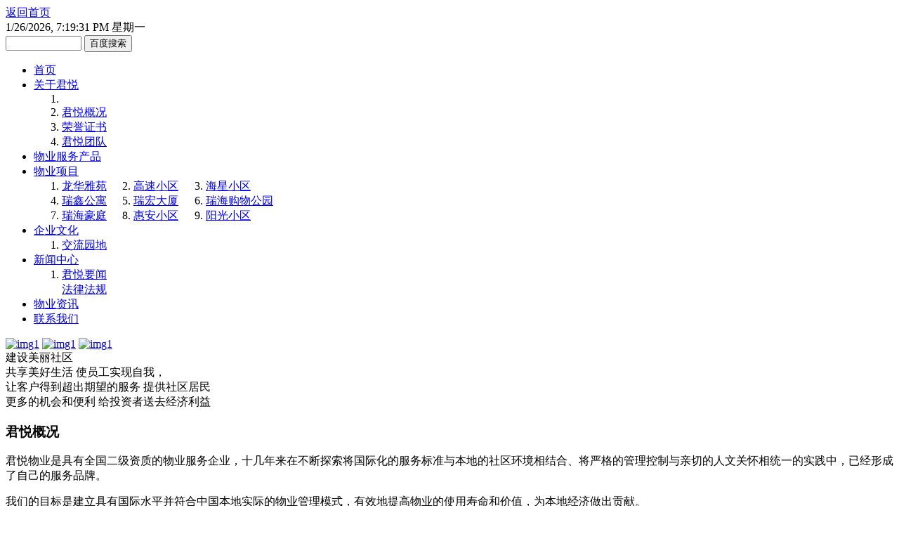

--- FILE ---
content_type: text/html
request_url: http://junyuewy.com/
body_size: 6984
content:
<!DOCTYPE html PUBLIC "-//W3C//DTD XHTML 1.0 Transitional//EN" "http://www.w3.org/TR/xhtml1/DTD/xhtml1-transitional.dtd">
<html xmlns="http://www.w3.org/1999/xhtml">
<head>
<meta http-equiv="Content-Type" content="text/html; charset=gb2312" />
<meta http-equiv="Expires" content="0" />
<title>海南君悦物业管理有限公司官方网站</title>
<link href="/templets/moban/style/YindaSite.css" type="text/css" rel="stylesheet" />
<link href="/templets/moban/style/jquery.lightbox-0.5.css" rel="stylesheet" type="text/css" media="screen" />
<link href="favicon.ico" rel="shortcut icon" type="image/x-icon" />
<script src="/templets/moban/style/jquery-1.11.1.min.js" type="text/javascript"></script>
<script language="javascript" type="text/javascript" src="/templets/moban/style/load.js" ></script>
<meta name="description" content="君悦物业具有全国二级资质的物业服务企业，在不断探索将国际化的服务标准与本地的社区环境相结合、将严格的管理控制与亲切的人文关怀相统一的实践中，已经形成了自己的服务品牌" />
<meta name="keywords" content="君悦物业,物业,物业管理,全权委托式管理,物业顾问,租赁,酒店式公寓,会所,绿化,卫生,培训" />
</head>



<body>

  
  
  
  
<div id="wrapper"><!-- 整个网站-->
  <div id="top"> <a href="http://www.junyuewy.com">返回首页</a>
    <script type="text/javascript" src="http://v3.jiathis.com/code/jia.js?uid=1" charset="utf-8"></script> 
  </div>
  <!--top结束-->
  
  <div id="header">
    <div id="logo"> </div>
    <!-- logo结束 -->
    
    <div id="time"> </div>
    <Script>setInterval("time.innerHTML=new Date().toLocaleString()+' 星期'+'日一二三四五六'.charAt (new Date().getDay());",1000);</Script> 
    <!-- time结束 -->
    
    <div id="search"> 
      <!--Baidu站内搜索开始--> 
      <script language="javascript">
				      function baidusearch() {
				          var wd = document.getElementsByName("wd")[0].value;
				          var link = "http://www.baidu.com/s?si=www.junyuewy.com&cl=3&ct=2097152&tn=baidulocal&word=" + wd;
				          window.open(link);
				      }
                    </script>
      <input type="text" name="wd"  style="width:100px;"/>
      <input type="submit" onClick="javascript:baidusearch()" value="百度搜索" />
      <!--Baidu站内搜索结束--> 
    </div>
    <!-- search结束 --> 
    
    <span class="clear"></span> 
    <!-- 清除浮动 --> 
    
  </div>
  <!-- header结束 -->
  
  
  
  <div id="menu">
    <ul>
      <li><a href="http://www.junyuewy.com">首页</a></li>
      
      <li class="change"><a href="http://www.junyuewy.com/guanyujunyue/" target="_blank">关于君悦</a>
        <ol>
          <li>
          
          <li><a href="/guanyujunyue/" target="_blank">君悦概况</a></li>
          
          <li><a href="/guanyujunyue/rongyuzhengshu/" target="_blank">荣誉证书</a></li>
          
          <li><a href="/guanyujunyue/junyuetuandui/" target="_blank">君悦团队</a></li>
          
        </ol>
      </li>
      
      
      <li><a href="http://www.junyuewy.com/wuyefuwuchanpin/" target="_blank">物业服务产品</a>
        <ol>
        
        
        </ol>
      </li>
      
      <li>
        <a href="http://www.junyuewy.com/wuyexiangmu/">物业项目</a>
      <ol>
        <table width="360" border="0" cellspacing="0" cellpadding="0">
          <tr>
            <td><li><a href="http://www.junyuewy.com/wuyexiangmu/longhuayayuan/" target="blank">龙华雅苑</a></li></td>
            <td><li><a href="http://www.junyuewy.com/wuyexiangmu/gaosuxiaoqu/" target="_blank">高速小区</a>
            <td><li><a href="http://www.junyuewy.com/wuyexiangmu/haixingxiaoqu/" target="_blank">海星小区</a></li></td>
            </li>
          
            </td>
          
            </tr>
          
          <tr>
            <td><li><a href="http://www.junyuewy.com/wuyexiangmu/ruixingongyu/" target="_blank">瑞鑫公寓</a></li></td>
            <td><li><a href="http://www.junyuewy.com/wuyexiangmu/ruihongdasha/" target="_blank">瑞宏大厦</a></li></td>
            <td><li><a href="http://www.junyuewy.com/wuyexiangmu/ruihaigouwugongyuan/" target="_blank">瑞海购物公园</a></li></td>
          </tr>
          <tr>
            <td><li><a href="http://www.junyuewy.com/wuyexiangmu/ruihaihaoting/" target="_blank">瑞海豪庭</a></li></td>
            <td><li><a href="http://www.junyuewy.com/wuyexiangmu/huianxiaoqu/" target="_blank">惠安小区</a></li></td>
            <td><li><a href="http://www.junyuewy.com/wuyexiangmu/yangguangxiaoqu/" target="_blank">阳光小区</a></li></td>
          </tr>
     
        </table>
      </ol>
      </li>
      <li><a href="http://www.junyuewy.com/qiyewenhua/" target="_blank">企业文化</a>
        <ol>
        
          <li><a href="/qiyewenhua/jiaoliuyuandi/" target="_blank">交流园地</a></li>

        </ol>
      </li>
      <li><a href="http://www.junyuewy.com/xinwenzhongxin/junyueyaowen/" target="_blank">新闻中心</a></a>
           <ol>
        
          <li><a href="/xinwenzhongxin/junyueyaowen/" target="_blank">君悦要闻</a></li
          
          <li><a href="/xinwenzhongxin/falvfagui/" target="_blank">法律法规</a></li
          
        ></ol>
      </li>
      <li><a href="http://www.junyuewy.com/tushuojunyue/" target="_blank">物业资讯</a> </li>
      <li><a href="http://www.junyuewy.com/lianxiwomen/" target="_blank">联系我们</a></li>
    </ul>
  </div>
  
  
  
  
  
  
  <!-- menu结束 -->
  
  <link href="/templets/moban/style/index.css" type="text/css" rel="stylesheet" />
  <link href="/templets/moban/style/orbit.css" rel="stylesheet" type="text/css" />
  <script src="/templets/moban/style/jquery.orbit.min.js" type="text/javascript"></script> 
  
  <!--[if lt IE 10]>
<style type="text/css">
.orbit-caption {
background:transparent;
filter: progid:DXImageTransform.Microsoft.gradient(startColorstr=#4B7D0000,endColorstr=#4B7D0000);

}
</style>
<![endif]--> 
  
  <script>
      $(window).load(function () {
          $('#featured').orbit({
              bullets: true,
              startClockOnMouseOut: true,
              captionAnimation: 'slideOpen'
          });
      });
</script> 
  <!--选项-script----> 
  <script type="text/javascript" language="javascript">

    $(function () {
        $("div.Mtab_container .Mtabs ul li:first-child").addClass("change");
        $("div.Mtab_container .Mtab-cont-wrap").find("div.content:not(:first-child)").hide();
        $("div.Mtab_container .Mtabs ul").find("li").each(function (i) {
            $("div.Mtab_container .Mtabs ul").find("li").eq(i).mouseover(function () {
                $(this).addClass("change").siblings("li").removeClass("change");
                $("div.Mtab_container").find("div.content").eq(i).show().siblings("div.content").hide();
            });
        });
    });
 
 </script> 
  
  <!--banner-->
  
  <div id="m1"> 
    <!-- Slideshow 4 -->
    <div class="rslides">
      <div id="featured"> 

      <a class="orbit-item" href="#" data-caption="#htmlCaption2"><img src="/templets/moban/images/banner-2.jpg" alt="img1"></a>
       <a class="orbit-item" href="#" data-caption="#htmlCaption3"><img src="/templets/moban/images/banner-3.jpg" alt="img1"></a> 
       <a class="orbit-item" href="#" data-caption="#htmlCaption4"><img src="/templets/moban/images/banner-4.jpg" alt="img1"></a> </div>
      <span class="orbit-caption" id="htmlCaption1">建设美丽社区 <br />
      共享美好生活</span> <span class="orbit-caption" id="htmlCaption2">使员工实现自我，<br />
      让客户得到超出期望的服务</span> <span class="orbit-caption" id="htmlCaption3">提供社区居民<br />
      更多的机会和便利</span> <span class="orbit-caption" id="htmlCaption4">给投资者送去经济利益</span> </div>
    
  
  
  
  
    <!------End Slider ------------> 
    
    <span class="clear"></span> 
    <!-- 清除浮动 --> 
  </div>
  <span class="clear"></span> 
  <!-- m1结束 -->
  <div id="article"> 
    <!--banner结束 -->
    <div id="m2"> 
      <!--君悦概况-->
      <div id="Notice">
        <h3 class="NewsTitle">君悦概况</h3>
        <p>君悦物业是具有全国二级资质的物业服务企业，十几年来在不断探索将国际化的服务标准与本地的社区环境相结合、将严格的管理控制与亲切的人文关怀相统一的实践中，已经形成了自己的服务品牌。</p>
        <p>我们的目标是建立具有国际水平并符合中国本地实际的物业管理模式，有效地提高物业的使用寿命和价值，为本地经济做出贡献。 </p>
      </div>
      
      <!--君悦概况结束 -->
      <div id="serving" class="Mtab_container">
        <div  class="tab Mtabs">
          <ul>
            <li class="change"><a href="http://www.junyuewy.com/wuyefuwuchanpin/">物业服务</a></li>
            <li><a href="#">衍生服务</a></li>
          </ul>
        </div>
        <div class="clearfix10"></div>
        <div class="Mtab-cont-wrap">
          <div class="content">
            <ul class="list">
              <li><a href="#"  target="_blank"><img src="/templets/moban/images/pic_8.jpg" title="从用户使用的角度审核设计的合理性，对设备系统的技术选型、建筑材料选用、公共区域规划、使用功能确定、装修工程的监理、土建及设备安装的质量监督等方面提供意见，以减少用户对房屋使用的投诉和对资源的浪费，为物业的长期保值增值奠定基础。" /><span>物业顾问服务</span></a></li>
              <li><a href="#"  target="_blank"><img src="/templets/moban/images/pic_9.jpg" title="对整体物业或私人房屋提供园艺产品、花木租赁与养护，绿化系统的设计规划、植物选择、绿化配置，提供专业的室内、外绿化方案的设计、施工服务、花卉养护及病虫害防治服务、室外园艺服务等。" /><span>绿化园林服务</span></a></li>
              <li><a href="#"  target="_blank"><img src="/templets/moban/images/pic_7.jpg" title="接收客户委托对楼宇建筑本体及所使用的机电系统、空调系统、给排水系统、通讯系统、电梯系统、各类监控系统、网络系统等各种设备提供预防性维护(含大中修)及日常维修服务。接收客户委托对机构和个人、办公室和家庭客户的各类日常报修提供及时的维修服务。" /><span>工程维修服务</span></a></li>
              <li><a href="#"  target="_blank"><img src="/templets/moban/images/pic_10.jpg" title="接收客户委托对住宅项目提供酒店式管理服务，包括大堂服务、清洁服务、管家服务、送餐服务、旅行服务、商务服务等。" /><span>酒店式公寓服务</span></a></li>
              <li><a href="#"  target="_blank"><img src="/templets/moban/images/pic_11.jpg" title="接受客户委托对建筑、公共设施、各类机构和个人、办公室和家庭提供24小时保安值守，监控服务区域的环境安全，维持区域秩序，提供保安礼仪服务，应急事故处理，大型活动保安服务，停车场管理，提供消防业务咨询、保安器材和应用软件咨询服务。" /><span>保安服务</span></a></li>
              <li><a href="#"  target="_blank"><img src="/templets/moban/images/pic_12.jpg" title="接收客户委托对各类建筑、各类机构办公室、公共设施、家庭提供环境清洁服务，包括入室清洁、公共区域清洁、垃圾清运、消杀灭虫等项服务。" /><span>清洁服务</span></a></li>
              <li><a href="#"  target="_blank"><img src="/templets/moban/images/pic_13.jpg" title="提供市场调研分析，法律法规的咨询，选择合适项目并办理各类投资手续，对投资者提供市场推广服务，客户关系管理，接受委托对投资收入提供便捷的财务管理（包括各项收付款办理、税务办理、工商外汇有关手续的办理），以确保投资者的投资安全、回报稳定。" /><span>房地产投资服务</span></a></li>
              <li><a href="#"  target="_blank"><img src="/templets/moban/images/pic_14.jpg" title="按照客户的需要提供活动策划、新闻发布、会议组织、礼仪服务、主持仪式、演出安排、音响乐队、广告宣传、媒体联络、影视制作、布景设置等服务。" /><span>大型活动服务</span></a></li>
              <li><a href="#"  target="_blank"><img src="/templets/moban/images/pic_15.jpg" title="根据不同的客户要求，开办雇员餐厅或客户餐厅，本着绿色、健康的服务理念，由专业管理人员和厨师提供中、西餐服务，订餐、送餐服务，蛋糕预订，节日食品礼盒配送等。" /><span>雇员客户餐厅服务</span></a></li>
              <li><a href="#"  target="_blank"><img src="/templets/moban/images/pic_16.jpg" title="接受投资商和业主的委托，代理房屋租赁，包括租赁策划、市场推广、制订价格方案、监控合同执行、办理客户入住、续约、解约、搬离等手续；代收房租、办理租赁登记、代办税务和汇款等。" /><span>租赁服务</span></a></li>
              <li><a href="#"  target="_blank"><img src="/templets/moban/images/pic_17.jpg" title="承接会所、俱乐部的经营管理，提供各项健身训练、专业教练指导、健身器材维护；组织开展体育活动，举办各类专业比赛等，为客户提供专业化的休闲娱乐服务。" /><span>会所服务</span></a></li>
              <li><a href="#"  target="_blank"><img src="/templets/moban/images/pic_18.jpg" title="根据客户需求由专业医师提供医疗服务，开设专家门诊、设立家庭病房、开展家庭护理、提供就医指导、开展健康咨询、举办卫生讲座和健身运动、传染病的预防宣传等公共卫生医疗服务。" /><span>卫生服务</span></a></li>
            </ul>
          </div>
          <!--serve结束--> 
          
          <!-- .centent -->
          
          <div class="content">
            <ul class="list">
              <li><img src="/templets/moban/images/pic_19.jpg" title="为各专业物业服务人员提供基本服务技能培训及技能提升培训、职业技能上岗证书培训和取证、职业形象与商务礼仪培训，以及承担职业院校的理论教学和岗位实习培训。" /><span>物业服务人才培训服务</span></li>
              <li><img src="/templets/moban/images/pic_20.jpg" title="接收客户委托对各类建筑、各类机构办公室、公共设施、家庭提供环境清洁服务，包括入室清洁、公共区域清洁、垃圾清运、消杀灭虫等项服务。" /><span>工程改造服务</span></li>
              <li><img src="/templets/moban/images/pic_21.jpg" title="接收客户委托对各类建筑、各类机构办公室、公共设施、家庭提供环境清洁服务，包括入室清洁、公共区域清洁、垃圾清运、消杀灭虫等项服务。" /><span>劳务派遣服务</span></li>
              <li><img src="/templets/moban/images/pic_22.jpg" alt="图片描述" /><span>停车场管理服务</span></a></li>
              <li><img src="/templets/moban/images/pic_23.jpg" alt="图片描述" /><span>居家养老服务</span></a></li>
            </ul>
          </div>
          <!--serve结束--> 
        </div>
        <!-- .centent结束 --> 
      </div>
      
      <!-- serving结束 --> 
      
      <span class="clear"></span> </div>
    <!-- m2结束 -->
    <div class="clearfix10"></div>
    <!-- 清除浮动 -->
    <div id="m4"> 
      <!--诚聘-->
      <div id="Careers">
        <h3></h3>
        <em>欢 迎 加 入 大 家 庭</em>
        <ul>
          <li> <a href="#" target=_blank > 强电/弱电技工 </a> </li>
          <li> <a href="#" target=_blank > 涉外客户协调员 </a> </li>
          <li> <a href="#" target=_blank > 会议服务员 </a> </li>
          <li> <a href="#" target=_blank > 客户协调员 </a> </li>
          <li> <a href="#" target=_blank > 空调/水技工 </a> </li>
        </ul>
        <span class="more"><a href="#" target="_blank">more&gt;&gt;</a></span> </div>
      <!-- Careers结束 --> 
      <!--诚聘结束 --> 
      <!--君悦要闻-->
      <div id="AboutUs">
        <ul class="tab" id="AboutUsTab">
          <li class="change"><a href="http://www.junyuewy.com/xinwenzhongxin/junyueyaowen/">关于君悦</a></li>
        
        </ul>
        <div class="clearfix10"></div>
        <div class="neirong">
          <div class="content"> <span id="ctl00_MainContent_FixedTopTitle"><a href='#' target=_blank>
            <h2>君悦物业</h2>
            </a></span><br>
            <span id="ctl00_MainContent_FixedTopContent">海南君悦物业管理有限公司前身是海南高速物业管理有限公司，是大型上市公司海南高速公路股份有限公司的合资子公司，是经海南省工商行政管理局批准注册的独立法人，成立于2002年，后经股份制改革而易名。公司注册资金2000万元人民币，通过ISO9001:2015等国际管理体系认证，具有物业二级管理资质，是海南省物业协会理事单位。公司设有海口总公司和三亚、万宁、洋浦三个分公司，经过多年的持续发展，目前公司在管物业项目现有员工500人，其中各类管理、技术人员60人左右，物业管理面积已逾100万平方米。</span> </div>
          <img id="ctl00_MainContent_pic_name" border="0" src="/templets/moban/images/20163894715.jpg" style="height:160px;width:270px;border-width:0px;" /> <br/>
          <span id="ctl00_MainContent_pic_title" style="color:#990000;"><a href='#' target=_blank title=物业管理企业资质证书</a></span> </div>
        <!-- .neirong结束 -->
        <div class="neirong">
          <div class="content">
            <h2>授予单位&nbsp; &nbsp;&nbsp;&nbsp;&nbsp;&nbsp;受表彰人：</h2>
            <br />
            <ul>
              <li> </li>
              <li> 富卓花园广场-------------- </li>
              <li> 富卓花园广场-------------- </li>
              <li> 紫金新干线-------------- </li>
              <li> 兴业银行--------------</li>
              <li> 交通银行大厦------------- </li>
            </ul>
          </div>
          <img src="/templets/moban/images/kehu-01.jpg" /></div>
        <!-- .neirong结束 -->
        <div class="neirong">
          <ul>
            <li class="pics"> <a href='Culture/ZxxShowEachActive?myactive=2016年第一期&mycode=1813                ' target=_blank> <img src='/templets/moban/images/201622516512.jpg               ' border=0 alt='封面' > </a> </li>
            <li class="pics"> <a href='Culture/ZxxShowEachActive?myactive=2015年总结表彰大会&mycode=1811                ' target=_blank> <img src='/templets/moban/images/201622151539.jpg               ' border=0 alt='全体合影' > </a> </li>
            <li class="pics"> <a href='Culture/ZxxShowEachActive?myactive=2015年第二期&mycode=1813                ' target=_blank> <img src='/templets/moban/images/2015128135626.jpg              ' border=0 alt='封面' > </a> </li>
          </ul>
        </div>
      </div>
      <!-- .neirong结束 --> 
      
      <!-- AboutUs结束 -->  
      <!--君悦要闻结束 --> 
      
      <span class="clear"></span> </div>
    <!-- 清除浮动 --> 
    <!-- m4结束 -->
    <div class="clearfix10"></div>
    <div id="m3"> 
      <!--物业项目-->
      <div id="item">
        <h3>物业项目精选：</h3>
        <ul>
          <li > <a  href='#' target=_blank> <img src='/templets/moban/images/zjca-01.jpg ' border=0 alt='三亚财政局 ' >三亚财政局 </a> </li>
          <li > <a  href='#' target=_blank> <img src='/templets/moban/images/xjiyuan-01.jpg ' border=0 alt='万宁阳光小区' >阳光小区 </a> </li>
          <li > <a  href='#' target=_blank> <img src='/templets/moban/images/ytgy-01.jpg ' border=0 alt='林业小区' >林业小区 </a> </li>
          <li > <a  href='#' target=_blank> <img src='/templets/moban/images/jtyh-01.jpg ' border=0 alt='瑞鑫公寓' >瑞鑫公寓 </a> </li>
        </ul>
      </div>
      
      <!-- item结束 --> 
      <!--物业项目结束 --> 
      <span class="clear"></span> 
      <!-- 清除浮动 --> 
    </div>
    <!-- m3结束 --> 
    
    
    
    
    
    
    
    
    
 
  </div>
  
  
  
  
  <div id="footer">
    <div class="center">
        <p>copyright&copy;2003-2025 &nbsp;&nbsp; 海南君悦物业管理有限公司 &nbsp;&nbsp; 地址：海口市长怡路1号龙墅湾小区B6栋一层  &nbsp;&nbsp; 邮编：570100</p>
      <p>电话：0898-68531022/0898-68533522&nbsp;&nbsp; 手机：15595701666 &nbsp;&nbsp; 传真：68530922;&nbsp;&nbsp电子邮箱：shuyihong@sina.com&nbsp;&nbsp;</p>
      <p>技术支持：<a href="http://www.yfyweb.com">云飞扬网络科技有限公司</a></p>

<a href="http://www.hnjssw.com" style="color:rgb(139,21,27)">海口白蚁防治</a>
<a href="http://www.agqctm.com" style="color:rgb(139,21,27)">海口汽车贴膜</a>
<a href="http://www.twkjpco.com" style="color:rgb(139,21,27)">三亚白蚁防治</a>
<a href="http://www.hnyoutai.com" style="color:rgb(139,21,27)">海口办公家具</a>
<a href="http://www.yylfy.com" style="color:rgb(139,21,27)">海口翻译公司</a>
<a href="http://www.qlfjgc.com" style="color:rgb(139,21,27)">海口玻璃钢厂</a>
    </div>
    
    <!-- .center结束 --> 
</div>
  <!-- footer结束 --> 
</div>
</body>
</html>

  
  
  